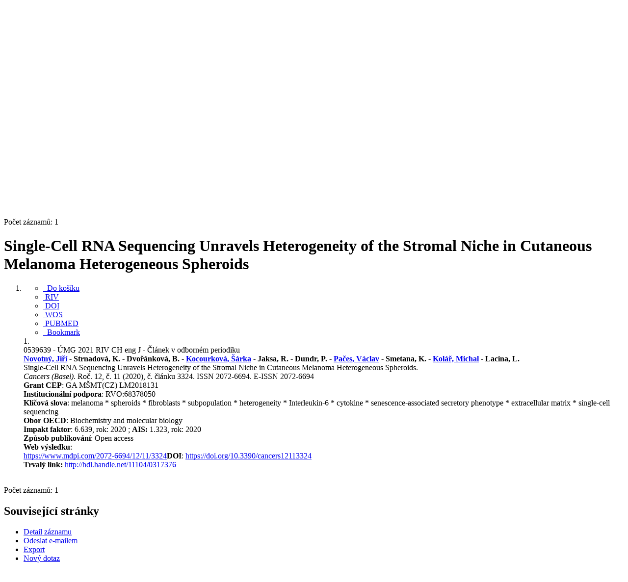

--- FILE ---
content_type: text/html; charset=utf-8
request_url: https://asep.lib.cas.cz/arl-cav/cs/detail-cav_un_epca-0539639-SingleCell-RNA-Sequencing-Unravels-Heterogeneity-of-the-Stromal-Niche-in-Cutaneous-Melanoma-Heterog/?iset=1&disprec=1
body_size: 11028
content:

<!-- TPL: csp.templates2.parts.root -->
<!DOCTYPE html><html id="detail" lang="cs-CZ" dir="ltr" class=""><head>

<!-- TPL: csp.user.cav.templates2.parts.head -->
<meta name="viewport" content="width=device-width, initial-scale=1, shrink-to-fit=no"><meta charset="UTF-8"><meta id="ipac" name="author" content="IPAC: Cosmotron Bohemia, s.r.o. - www.cosmotron.cz" data-version="4.8.63a - 22.05.2025" data-login="0" data-ns="" data-url="https://asep.lib.cas.cz/i2/" data-ictx="cav" data-skin="bs1" data-cachebuster="2h9" data-logbasket="0" data-elink="0" data-lang="cs" data-country="CZ" data-scrollup="" data-src="cav_un_epca-1" data-cookie-choose=1 data-cookie-preferential=0 data-cookie-analytical=0 data-cookie-marketing=0 data-mainjs="">
<!-- TPL: csp.templates2.parts.metaog -->

<!-- TPL: csp.templates2.parts.metalink -->
<link rel="help" href="https://asep.lib.cas.cz/arl-cav/cs/napoveda/?key=detail" title="Nápověda"><link rel="home" href="https://asep.lib.cas.cz/arl-cav/cs/detail-cav_un_epca-0539639-SingleCell-RNA-Sequencing-Unravels-Heterogeneity-of-the-Stromal-Niche-in-Cutaneous-Melanoma-Heterog/"><link rel="alternate" hreflang="cs-CZ" href="https://asep.lib.cas.cz/arl-cav/cs/detail/?&amp;idx=cav_un_epca*0539639&amp;iset=1&amp;disprec=1"><link rel="alternate" hreflang="x-default" href="https://asep.lib.cas.cz/arl-cav/cs/detail/?&amp;idx=cav_un_epca*0539639&amp;iset=1&amp;disprec=1"><link rel="alternate" hreflang="en-GB" href="https://asep.lib.cas.cz/arl-cav/en/detail/?&amp;idx=cav_un_epca*0539639&amp;iset=1&amp;disprec=1"><link rel="manifest" href="https://asep.lib.cas.cz/arl-cav/cs/webmanifest/" title="PWA"><link rel="license" href="https://asep.lib.cas.cz/arl-cav/cs/IPAC/?#ipac-copyright" title="Autorské právo"><link rel="contents" href="https://asep.lib.cas.cz/arl-cav/cs/mapa-stranek/" title="Mapa stránek"><link rel="search" id="opensearch" type="application/opensearchdescription+xml" href="https://asep.lib.cas.cz/arl-cav/cs/opensearch/?type=xml" title="IPAC KNAV" data-query="Chcete vyhledávací modul OpenSearch nainstalovat?">
<!-- TPL: csp.templates2.parts.metaapp -->
<meta name="mobile-web-app-capable" content="yes"><meta name="apple-mobile-web-app-capable" content="yes"><meta name="apple-mobile-web-app-title" content="KNAV"><meta name="apple-mobile-web-app-status-bar-style" content="#FFFFFF"><meta name="theme-color" content="#FFFFFF"><meta name="author" content="Knihovna Akademie věd České republiky"><meta name="twitter:dnt" content="on">
<meta name="keywords" content="detail,IPAC"><meta name="description" content="Detail záznamu - Single-Cell RNA Sequencing Unravels Heterogeneity of the Stromal Niche in Cutaneous Melanoma Heterogeneous Spheroids - Detailní zobrazení záznamu - Knihovna Akademie věd České republiky  "><meta name="robots" content="all"><link rel="stylesheet" media="print" href="https://asep.lib.cas.cz/i2/css/print.v-2h9.css"><link rel="stylesheet" href="https://asep.lib.cas.cz/i2/user/cav/css/bskin1.v-2h9.css">

<!-- TPL: csp.templates2.detail.meta -->

<!-- TPL: csp.templates2.detail.metalink -->
<link rel="alternate" type="application/marc" href="https://asep.lib.cas.cz/arl-cav/cs/export/?idx=cav_un_epca*0539639&amp;charset=UTF8&amp;format=LINEMARC" title="MARC - Single-Cell RNA Sequencing Unravels Heterogeneity of the Stromal Niche in Cutaneous Melanoma Heterogeneous Spheroids"><link rel="alternate" type="application/marc" href="https://asep.lib.cas.cz/arl-cav/cs/export/?idx=cav_un_epca*0539639&amp;charset=UTF8&amp;format=ISO2709" title="MARC ISO2709 - Single-Cell RNA Sequencing Unravels Heterogeneity of the Stromal Niche in Cutaneous Melanoma Heterogeneous Spheroids"><link rel="alternate" type="application/marcxml+xml" href="https://asep.lib.cas.cz/arl-cav/cs/export/?idx=cav_un_epca*0539639&amp;charset=UTF8&amp;format=XML" title="MARC XML - Single-Cell RNA Sequencing Unravels Heterogeneity of the Stromal Niche in Cutaneous Melanoma Heterogeneous Spheroids"><link rel="alternate" type="application/rdf+xml" href="https://asep.lib.cas.cz/arl-cav/cs/detail-cav_un_epca-0539639-SingleCell-RNA-Sequencing-Unravels-Heterogeneity-of-the-Stromal-Niche-in-Cutaneous-Melanoma-Heterog/?st=feed&amp;feed=rdf"><link rel="preconnect" href="https://cache2.obalkyknih.cz" crossorigin="anonymous"><link rel="dns-prefetch" href="https://cache2.obalkyknih.cz"><link rel="canonical" href="https://asep.lib.cas.cz/arl-cav/cs/detail-cav_un_epca-0539639-SingleCell-RNA-Sequencing-Unravels-Heterogeneity-of-the-Stromal-Niche-in-Cutaneous-Melanoma-Heterog/">
<!-- TPL: csp.templates2.detail.metaog -->
<meta property="og:url" prefix="og: https://ogp.me/ns/og#" content="https://asep.lib.cas.cz/arl-cav/cs/detail-cav_un_epca-0539639-SingleCell-RNA-Sequencing-Unravels-Heterogeneity-of-the-Stromal-Niche-in-Cutaneous-Melanoma-Heterog/"><meta property="og:title" prefix="og: https://ogp.me/ns/og#" content="Single-Cell RNA Sequencing Unravels Heterogeneity of the Stromal Niche in Cutaneous Melanoma Heterogeneous Spheroids"><meta property="og:type" prefix="og: https://ogp.me/ns/og#" content="article"><meta property="article:author" prefix="article: https://ogp.me/ns/article#" content="https://asep.lib.cas.cz/arl-cav/cs/detail-cav_un_auth-0371384-Novotny-Jiri/"><meta property="article:author" prefix="article: https://ogp.me/ns/article#" content="https://asep.lib.cas.cz/arl-cav/cs/detail-cav_un_auth-0359321-Strnadova-K/"><meta property="article:author" prefix="article: https://ogp.me/ns/article#" content="https://asep.lib.cas.cz/arl-cav/cs/detail-cav_un_auth-0017506-Dvorankova-B/"><meta property="article:author" prefix="article: https://ogp.me/ns/article#" content="https://asep.lib.cas.cz/arl-cav/cs/detail-cav_un_auth-0405616-Kocourkova-sarka/"><meta property="article:author" prefix="article: https://ogp.me/ns/article#" content="https://asep.lib.cas.cz/arl-cav/cs/detail-cav_un_auth-0326626-Jaksa-R/"><meta property="article:author" prefix="article: https://ogp.me/ns/article#" content="https://asep.lib.cas.cz/arl-cav/cs/detail-cav_un_auth-0222125-Dundr-P/"><meta property="article:author" prefix="article: https://ogp.me/ns/article#" content="https://asep.lib.cas.cz/arl-cav/cs/detail-cav_un_auth-0105460-Paces-Vaclav/"><meta property="article:author" prefix="article: https://ogp.me/ns/article#" content="https://asep.lib.cas.cz/arl-cav/cs/detail-cav_un_auth-0087644-Smetana-K/"><meta property="article:author" prefix="article: https://ogp.me/ns/article#" content="https://asep.lib.cas.cz/arl-cav/cs/detail-cav_un_auth-0257065-Kolar-Michal/"><meta property="article:author" prefix="article: https://ogp.me/ns/article#" content="https://asep.lib.cas.cz/arl-cav/cs/detail-cav_un_auth-0228193-Lacina-L/"><meta property="article:tag" prefix="article: https://ogp.me/ns/article#" content="melanoma"><meta property="article:tag" prefix="article: https://ogp.me/ns/article#" content="spheroids"><meta property="article:tag" prefix="article: https://ogp.me/ns/article#" content="fibroblasts"><meta property="article:tag" prefix="article: https://ogp.me/ns/article#" content="subpopulation"><meta property="article:tag" prefix="article: https://ogp.me/ns/article#" content="heterogeneity"><meta property="article:tag" prefix="article: https://ogp.me/ns/article#" content="Interleukin-6"><meta property="article:tag" prefix="article: https://ogp.me/ns/article#" content="cytokine"><meta property="article:tag" prefix="article: https://ogp.me/ns/article#" content="senescence-associated secretory phenotype"><meta property="article:tag" prefix="article: https://ogp.me/ns/article#" content="extracellular matrix"><meta property="article:tag" prefix="article: https://ogp.me/ns/article#" content="single-cell sequencing"><meta name="article:publisher" prefix="article: https://ogp.me/ns/article#" content="MDPI">
<!-- TPL: csp.templates2.detail.metatwitter -->
<meta name="twitter:card" prefix="twitter: https://ogp.me/ns/twitter#" content="summary"><meta name="twitter:title" prefix="twitter: https://ogp.me/ns/twitter#" content="Single-Cell RNA Sequencing Unravels Heterogeneity of the Stromal Niche in Cutaneous Melanoma Heterogeneous Spheroids"><meta name="twitter:url" prefix="twitter: https://ogp.me/ns/twitter#" content="https://asep.lib.cas.cz/arl-cav/cs/detail-cav_un_epca-0539639-SingleCell-RNA-Sequencing-Unravels-Heterogeneity-of-the-Stromal-Niche-in-Cutaneous-Melanoma-Heterog/"><meta name="twitter:description" prefix="twitter: https://ogp.me/ns/twitter#" content="článek 'Single-Cell RNA Sequencing Unravels Heterogeneity of the Stromal Niche in Cutaneous Melanoma Heterogeneous Spheroids' ">
<!-- TPL: csp.templates2.detail.metaszn -->
<meta name="szn:galleries-image-link" content="https://asep.lib.cas.cz/arl-cav/cs/detail-cav_un_epca-0539639-SingleCell-RNA-Sequencing-Unravels-Heterogeneity-of-the-Stromal-Niche-in-Cutaneous-Melanoma-Heterog/?st=feed&amp;feed=sznimages">
<!-- TPL: csp.templates2.detail.metacitation -->
<meta name="citation_title" content="Single-Cell RNA Sequencing Unravels Heterogeneity of the Stromal Niche in Cutaneous Melanoma Heterogeneous Spheroids"><meta name="citation_abstract" content="Heterogeneous spheroids have recently acquired a prominent position in melanoma research because they incorporate microenvironmental cues relevant for melanoma. In this study, we focused on the analysis of microenvironmental factors introduced in melanoma heterogeneous spheroids by different dermal fibroblasts. We aimed to map the fibroblast diversity resulting from previously acquired damage caused by exposure to extrinsic and intrinsic stimuli. To construct heterogeneous melanoma spheroids, we used normal dermal fibroblasts from the sun-protected skin of a juvenile donor. We compared them to the fibroblasts from the sun-exposed photodamaged skin of an adult donor. Further, we analysed the spheroids by single-cell RNA sequencing. To validate transcriptional data, we also compared the immunohistochemical analysis of heterogeneous spheroids to melanoma biopsies. We have distinguished three functional clusters in primary human fibroblasts from melanoma spheroids. These clusters differed in the expression of (a) extracellular matrix-related genes, (b) pro-inflammatory factors, and (c) TGFβ signalling superfamily. We observed a broader deregulation of gene transcription in previously photodamaged cells. We have confirmed that pro-inflammatory cytokine IL-6 significantly enhances melanoma invasion to the extracellular matrix in our model. This supports the opinion that the aspects of ageing are essential for reliable melanoma 3D modelling in vitro."><meta name="citation_year" content="2020"><meta name="citation_author" content="Novotný, Jiří"><meta name="citation_author" content="Strnadová, K."><meta name="citation_author" content="Dvořánková, B."><meta name="citation_author" content="Kocourková, Šárka"><meta name="citation_author" content="Jaksa, R."><meta name="citation_author" content="Dundr, P."><meta name="citation_author" content="Pačes, Václav"><meta name="citation_author" content="Smetana, K."><meta name="citation_author" content="Kolář, Michal"><meta name="citation_author" content="Lacina, L."><meta name="citation_publisher" content="MDPI"><meta name="citation_type" content="Journal Article"><meta name="citation_doi" content="https://dx.doi.org/10.3390/cancers12113324"><meta name="citation_pmid" content="33182777"><meta name="citation_journal_title" content="Cancers (Basel)"><meta name="citation_volume" content="12"><meta name="citation_issue" content="2020"><meta name="citation_keywords" content="melanoma"><meta name="citation_keywords" content="spheroids"><meta name="citation_keywords" content="fibroblasts"><meta name="citation_keywords" content="subpopulation"><meta name="citation_keywords" content="heterogeneity"><meta name="citation_keywords" content="Interleukin-6"><meta name="citation_keywords" content="cytokine"><meta name="citation_keywords" content="senescence-associated secretory phenotype"><meta name="citation_keywords" content="extracellular matrix"><meta name="citation_keywords" content="single-cell sequencing"><meta name="citation_language" content="eng"><meta name="citation_public_url" content="https://asep.lib.cas.cz/arl-cav/cs/detail-cav_un_epca-0539639-SingleCell-RNA-Sequencing-Unravels-Heterogeneity-of-the-Stromal-Niche-in-Cutaneous-Melanoma-Heterog/">
<!-- TPL: csp.templates2.detail.metaeprints -->
<meta name="eprints.metadata_visibility" content="show"><meta name="eprints.title" content="Single-Cell RNA Sequencing Unravels Heterogeneity of the Stromal Niche in Cutaneous Melanoma Heterogeneous Spheroids"><meta name="eprints.abstract" content="Heterogeneous spheroids have recently acquired a prominent position in melanoma research because they incorporate microenvironmental cues relevant for melanoma. In this study, we focused on the analysis of microenvironmental factors introduced in melanoma heterogeneous spheroids by different dermal fibroblasts. We aimed to map the fibroblast diversity resulting from previously acquired damage caused by exposure to extrinsic and intrinsic stimuli. To construct heterogeneous melanoma spheroids, we used normal dermal fibroblasts from the sun-protected skin of a juvenile donor. We compared them to the fibroblasts from the sun-exposed photodamaged skin of an adult donor. Further, we analysed the spheroids by single-cell RNA sequencing. To validate transcriptional data, we also compared the immunohistochemical analysis of heterogeneous spheroids to melanoma biopsies. We have distinguished three functional clusters in primary human fibroblasts from melanoma spheroids. These clusters differed in the expression of (a) extracellular matrix-related genes, (b) pro-inflammatory factors, and (c) TGFβ signalling superfamily. We observed a broader deregulation of gene transcription in previously photodamaged cells. We have confirmed that pro-inflammatory cytokine IL-6 significantly enhances melanoma invasion to the extracellular matrix in our model. This supports the opinion that the aspects of ageing are essential for reliable melanoma 3D modelling in vitro."><meta name="eprints.creators_name" content="Novotný, Jiří"><meta name="eprints.creators_name" content="Strnadová, K."><meta name="eprints.creators_name" content="Dvořánková, B."><meta name="eprints.creators_name" content="Kocourková, Šárka"><meta name="eprints.creators_name" content="Jaksa, R."><meta name="eprints.creators_name" content="Dundr, P."><meta name="eprints.creators_name" content="Pačes, Václav"><meta name="eprints.creators_name" content="Smetana, K."><meta name="eprints.creators_name" content="Kolář, Michal"><meta name="eprints.creators_name" content="Lacina, L."><meta name="eprints.publisher" content="MDPI"><meta name="eprints.type" content="Article"><meta name="eprints.language" content="eng"><meta name="eprints.volume" content="12"><meta name="eprints.number" content="11"><meta name="eprints.document_url" content="https://asep.lib.cas.cz/arl-cav/cs/detail-cav_un_epca-0539639-SingleCell-RNA-Sequencing-Unravels-Heterogeneity-of-the-Stromal-Niche-in-Cutaneous-Melanoma-Heterog/"><meta name="eprints.official_url" content="https://dx.doi.org/10.3390/cancers12113324"><meta name="eprints.doi" content="10.3390/cancers12113324"><meta name="eprints.pmid" content="33182777">
<!-- TPL: csp.templates2.detail.metaprism -->
<meta name="prism.publisher" content="MDPI"><meta name="prism.modificationDate" content="2024-09-03T18:42:00Z"><meta name="prism.doi" content="10.3390/cancers12113324"><meta name="prism.publicationName" content="Cancers (Basel)"><meta name="prism.number" content="11"><meta name="prism.volume" content="12"><meta name="prism.issueName" content="2020"><meta name="prism.pageCount" content="21"><meta name="prism.keyword" content="melanoma"><meta name="prism.keyword" content="spheroids"><meta name="prism.keyword" content="fibroblasts"><meta name="prism.keyword" content="subpopulation"><meta name="prism.keyword" content="heterogeneity"><meta name="prism.keyword" content="Interleukin-6"><meta name="prism.keyword" content="cytokine"><meta name="prism.keyword" content="senescence-associated secretory phenotype"><meta name="prism.keyword" content="extracellular matrix"><meta name="prism.keyword" content="single-cell sequencing"><meta name="prism.url" content="https://dx.doi.org/10.3390/cancers12113324">
<!-- TPL: csp.templates2.detail.metabepress -->
<meta name="bepress_citation_title" content="Single-Cell RNA Sequencing Unravels Heterogeneity of the Stromal Niche in Cutaneous Melanoma Heterogeneous Spheroids"><meta name="bepress_citation_author" content="Novotný, Jiří"><meta name="bepress_citation_author" content="Strnadová, K."><meta name="bepress_citation_author" content="Dvořánková, B."><meta name="bepress_citation_author" content="Kocourková, Šárka"><meta name="bepress_citation_author" content="Jaksa, R."><meta name="bepress_citation_author" content="Dundr, P."><meta name="bepress_citation_author" content="Pačes, Václav"><meta name="bepress_citation_author" content="Smetana, K."><meta name="bepress_citation_author" content="Kolář, Michal"><meta name="bepress_citation_author" content="Lacina, L."><meta name="bepress_citation_publisher" content="MDPI"><meta name="bepress_citation_doi" content="10.3390/cancers12113324"><meta name="bepress_citation_volume" content="12"><meta name="bepress_citation_issue" content="2020">
<!-- TPL: csp.templates2.detail.schemascholarly -->
<script type="application/ld+json">
{
  "@context": "https://schema.org",
  "@type": "ScholarlyArticle",
  "@id": "cavunepca0539639",
  "url": "https://asep.lib.cas.cz/arl-cav/cs/detail-cav_un_epca-0539639-SingleCell-RNA-Sequencing-Unravels-Heterogeneity-of-the-Stromal-Niche-in-Cutaneous-Melanoma-Heterog/",
  "dateModified": "2024-09-03T18:42:00Z",
   	"author": [
       {
            "@type": "Person",
            "name": "Novotný, Jiří","@id": "https://asep.lib.cas.cz/arl-cav/cs/detail-cav_un_auth-0371384-Novotny-Jiri/"      },        {
            "@type": "Person",
            "name": "Strnadová, K.","@id": "https://asep.lib.cas.cz/arl-cav/cs/detail-cav_un_auth-0359321-Strnadova-K/"      },        {
            "@type": "Person",
            "name": "Dvořánková, B.","@id": "https://asep.lib.cas.cz/arl-cav/cs/detail-cav_un_auth-0017506-Dvorankova-B/"      },        {
            "@type": "Person",
            "name": "Kocourková, Šárka","@id": "https://asep.lib.cas.cz/arl-cav/cs/detail-cav_un_auth-0405616-Kocourkova-sarka/"      },        {
            "@type": "Person",
            "name": "Jaksa, R.","@id": "https://asep.lib.cas.cz/arl-cav/cs/detail-cav_un_auth-0326626-Jaksa-R/"      },        {
            "@type": "Person",
            "name": "Dundr, P.","@id": "https://asep.lib.cas.cz/arl-cav/cs/detail-cav_un_auth-0222125-Dundr-P/"      },        {
            "@type": "Person",
            "name": "Pačes, Václav","@id": "https://asep.lib.cas.cz/arl-cav/cs/detail-cav_un_auth-0105460-Paces-Vaclav/"      },        {
            "@type": "Person",
            "name": "Smetana, K.","@id": "https://asep.lib.cas.cz/arl-cav/cs/detail-cav_un_auth-0087644-Smetana-K/"      },        {
            "@type": "Person",
            "name": "Kolář, Michal","@id": "https://asep.lib.cas.cz/arl-cav/cs/detail-cav_un_auth-0257065-Kolar-Michal/"      },        {
            "@type": "Person",
            "name": "Lacina, L.","@id": "https://asep.lib.cas.cz/arl-cav/cs/detail-cav_un_auth-0228193-Lacina-L/"      }	],
   "publisher": [
      {
            "@type": "Organization",
"name": "MDPI"      }	],
   "image": [
   		""   ],
      "identifier": [
            {
            "@type": "PropertyValue",
            "propertyID": "DOI",
            "value": "https://dx.doi.org/10.3390/cancers12113324"
            },            {
            "@type": "PropertyValue",
            "propertyID": "PMID",
            "value": "33182777"
            }      ],
      "keywords": "melanoma, spheroids, fibroblasts, subpopulation, heterogeneity, Interleukin-6, cytokine, senescence-associated secretory phenotype, extracellular matrix, single-cell sequencing",
  "isPartOf": {
    "@type": "Periodical",
    "name": "Cancers (Basel)"
  },
  "abstract": "Heterogeneous spheroids have recently acquired a prominent position in melanoma research because they incorporate microenvironmental cues relevant for melanoma. In this study, we focused on the analysis of microenvironmental factors introduced in melanoma heterogeneous spheroids by different dermal fibroblasts. We aimed to map the fibroblast diversity resulting from previously acquired damage caused by exposure to extrinsic and intrinsic stimuli. To construct heterogeneous melanoma spheroids, we used normal dermal fibroblasts from the sun-protected skin of a juvenile donor. We compared them to the fibroblasts from the sun-exposed photodamaged skin of an adult donor. Further, we analysed the spheroids by single-cell RNA sequencing. To validate transcriptional data, we also compared the immunohistochemical analysis of heterogeneous spheroids to melanoma biopsies. We have distinguished three functional clusters in primary human fibroblasts from melanoma spheroids. These clusters differed in the expression of (a) extracellular matrix-related genes, (b) pro-inflammatory factors, and (c) TGFβ signalling superfamily. We observed a broader deregulation of gene transcription in previously photodamaged cells. We have confirmed that pro-inflammatory cytokine IL-6 significantly enhances melanoma invasion to the extracellular matrix in our model. This supports the opinion that the aspects of ageing are essential for reliable melanoma 3D modelling in vitro.",
  "volumeNumber": "12",
  "issueNumber": "2020",
  "headline": "Single-Cell RNA Sequencing Unravels Heterogeneity of the Stromal Niche in Cutaneous Melanoma Heterogeneous Spheroids"
}
</script>

<!-- TPL: csp.templates2.detail.schemaarticle -->
-<script type="application/ld+json">
{
  "@context": "https://schema.org",
  "@type": "Article",
  "@id": "https://asep.lib.cas.cz/arl-cav/cs/detail-cav_un_epca-0539639-SingleCell-RNA-Sequencing-Unravels-Heterogeneity-of-the-Stromal-Niche-in-Cutaneous-Melanoma-Heterog/",
  "url": "https://asep.lib.cas.cz/arl-cav/cs/detail-cav_un_epca-0539639-SingleCell-RNA-Sequencing-Unravels-Heterogeneity-of-the-Stromal-Niche-in-Cutaneous-Melanoma-Heterog/",
   	"author": [
       {
            "@type": "Person",
            "name": "Novotný, Jiří",
            "url": "https://asep.lib.cas.cz/arl-cav/cs/detail-cav_un_auth-0371384-Novotny-Jiri/",
            "@id": "https://asep.lib.cas.cz/arl-cav/cs/detail-cav_un_auth-0371384-Novotny-Jiri/"      },       {
            "@type": "Person",
            "name": "Strnadová, K.",
            "url": "https://asep.lib.cas.cz/arl-cav/cs/detail-cav_un_auth-0359321-Strnadova-K/",
            "@id": "https://asep.lib.cas.cz/arl-cav/cs/detail-cav_un_auth-0359321-Strnadova-K/"      },       {
            "@type": "Person",
            "name": "Dvořánková, B.",
            "url": "https://asep.lib.cas.cz/arl-cav/cs/detail-cav_un_auth-0017506-Dvorankova-B/",
            "@id": "https://asep.lib.cas.cz/arl-cav/cs/detail-cav_un_auth-0017506-Dvorankova-B/"      },       {
            "@type": "Person",
            "name": "Kocourková, Šárka",
            "url": "https://asep.lib.cas.cz/arl-cav/cs/detail-cav_un_auth-0405616-Kocourkova-sarka/",
            "@id": "https://asep.lib.cas.cz/arl-cav/cs/detail-cav_un_auth-0405616-Kocourkova-sarka/"      },       {
            "@type": "Person",
            "name": "Jaksa, R.",
            "url": "https://asep.lib.cas.cz/arl-cav/cs/detail-cav_un_auth-0326626-Jaksa-R/",
            "@id": "https://asep.lib.cas.cz/arl-cav/cs/detail-cav_un_auth-0326626-Jaksa-R/"      },       {
            "@type": "Person",
            "name": "Dundr, P.",
            "url": "https://asep.lib.cas.cz/arl-cav/cs/detail-cav_un_auth-0222125-Dundr-P/",
            "@id": "https://asep.lib.cas.cz/arl-cav/cs/detail-cav_un_auth-0222125-Dundr-P/"      },       {
            "@type": "Person",
            "name": "Pačes, Václav",
            "url": "https://asep.lib.cas.cz/arl-cav/cs/detail-cav_un_auth-0105460-Paces-Vaclav/",
            "@id": "https://asep.lib.cas.cz/arl-cav/cs/detail-cav_un_auth-0105460-Paces-Vaclav/"      },       {
            "@type": "Person",
            "name": "Smetana, K.",
            "url": "https://asep.lib.cas.cz/arl-cav/cs/detail-cav_un_auth-0087644-Smetana-K/",
            "@id": "https://asep.lib.cas.cz/arl-cav/cs/detail-cav_un_auth-0087644-Smetana-K/"      },       {
            "@type": "Person",
            "name": "Kolář, Michal",
            "url": "https://asep.lib.cas.cz/arl-cav/cs/detail-cav_un_auth-0257065-Kolar-Michal/",
            "@id": "https://asep.lib.cas.cz/arl-cav/cs/detail-cav_un_auth-0257065-Kolar-Michal/"      },       {
            "@type": "Person",
            "name": "Lacina, L.",
            "url": "https://asep.lib.cas.cz/arl-cav/cs/detail-cav_un_auth-0228193-Lacina-L/",
            "@id": "https://asep.lib.cas.cz/arl-cav/cs/detail-cav_un_auth-0228193-Lacina-L/"      }	],
   "publisher": [
      {
            "@type": "Organization",
"name": "MDPI"      }	],
   "image": [
   		""   ],
      "keywords": "melanoma, spheroids, fibroblasts, subpopulation, heterogeneity, Interleukin-6, cytokine, senescence-associated secretory phenotype, extracellular matrix, single-cell sequencing",
   	"inLanguage": [
      "en"	],
      "dateModified": "2024-09-03T18:42:00Z",
      "description": "článek 'Single-Cell RNA Sequencing Unravels Heterogeneity of the Stromal Niche in Cutaneous Melanoma Heterogeneous Spheroids' ",
      "issn": " 2072-6694",
      "headline": "Single-Cell RNA Sequencing Unravels Heterogeneity of the Stromal Niche in Cutaneous Melanoma Heterogeneous Spheroids"
}
</script>
<script data-main="https://asep.lib.cas.cz/i2/js/conf.detail.v-2h9.js" src="https://asep.lib.cas.cz/i2/js/require.v-2h9.js"></script>
<!-- TPL: csp.user.cav.templates2.parts.body -->
<title>
Single-Cell RNA Sequencing Unravels Heterogeneity of the Stromal Nich…
</title>
</head>
<body class="nojs cav_un_epca-1">
<div id="body">
<div id="page" class="container">

<!-- TPL: csp.templates2.parts.accessibilitynav -->
<div id="accessibility-nav" class="sr-only sr-only-focusable" data-scrollup-title="Přesunout se na začátek stránky"><nav aria-label="Odkazy k přeskočení">
<ul>
<li><a accesskey="0" href="#content">Přejít na obsah</a></li><li><a href="#nav">Přejít na menu</a></li><li><a href="https://asep.lib.cas.cz/arl-cav/cs/prohlaseni-o-pristupnosti/?#content" accesskey="1" title="Prohlášení o webové přístupnosti" aria-label="Prohlášení o webové přístupnosti">Prohlášení o webové přístupnosti</a></li></ul>
</nav>
</div>
<!-- TPL: csp.user.cav.templates2.parts.header -->
<div id="header" class="container">    <header>
<div class="row container"><div id="brand" class="col-lg-9 col-md-7 col-sm-12 col-12"><div class="row"><div class="col-md-3 col-sm-6 col-4"><a class="container mt-1 mb-1" title="ASEP" href="https://asep-portal.lib.cas.cz/"><img height="120" class="logo mt-2" src="https://asep.lib.cas.cz/i2/user/cav/img/logo.png" loading="lazy" alt="ASEP"></a></div><div class="col-md-9 col-sm-6 col-8"><div class="container subtitle">ASEP<br>
Repozitář AV ČR</div></div></div></div><div id="header-info-box" class="col-lg-3 col-md-5 col-sm-12 col-12 text-right">
<!-- TPL: csp.templates2.parts.languages -->
<div id="language" class="mb-2 lang"><div class="cs btn active first"><a dir="ltr" rel="alternate" href="https://asep.lib.cas.cz/arl-cav/cs/detail/?&amp;idx=cav_un_epca*0539639&amp;iset=1&amp;disprec=1" hreflang="cs-CZ" lang="cs-CZ" title="Česká verze" aria-label="Česká verze"><i aria-hidden="true" class="flag-cs"></i> Česky</a></div><div class="en btn x last"><a dir="ltr" rel="alternate" href="https://asep.lib.cas.cz/arl-cav/en/detail/?&amp;idx=cav_un_epca*0539639&amp;iset=1&amp;disprec=1" hreflang="en-GB" lang="en-GB" title="English version" aria-label="English version"><i aria-hidden="true" class="flag-en"></i> English</a></div></div>                <p id="aboutdb">
<a class="nav-link" target="_blank" href="https://www.lib.cas.cz/asep/">O databázi</a><a class="nav-link" target="_blank" href="https://asep-portal.lib.cas.cz/uvod-do-asep/datovy-repozitar/">O datovém repozitáři</a>                </p>
</div></div>    </header>
</div>
<!-- TPL: csp.templates2.parts.mainmenu -->
<nav id="nav" class="navbar navbar-expand-lg"  aria-label="Hlavní menu">
<button type="button" aria-label="Boční menu" class="navbar-toggler collapsed btn-nav"  data-toggle="collapse" aria-controls="nav-aside" data-target="#nav-aside" id="btn-aside">
<i aria-hidden="true" class="icon-aside"></i>
</button>
<button type="button" aria-label="Hlavní menu" class="navbar-toggler collapsed btn-nav" id="btn-nav" data-toggle="collapse" aria-controls="nav-main" data-target="#nav-main">
<i aria-hidden="true" class="icon-menu"></i>
</button>
<div class="collapse navbar-collapse" id="nav-main"><ul class="navbar-main navbar-nav mr-auto">
<li id="nav-search" class="first nav-item">
<a href="https://asep.lib.cas.cz/arl-cav/cs/index/" title="Vyhledávání v online katalogu" aria-label="Vyhledávání v online katalogu" rel="nofollow" class="nav-link">Vyhledávání</a>
</li>
<li id="nav-help" class="nav-item">
<a href="https://asep.lib.cas.cz/arl-cav/cs/napoveda/?key=detail" title="Nápověda k online katalogu IPAC" aria-label="Nápověda k online katalogu IPAC" class="nav-link">Nápověda</a>
</li>
<li id="nav-feedback" class="nav-item">
<a href="https://asep.lib.cas.cz/arl-cav/cs/napiste-nam/" title="Formulář pro zaslání zprávy" aria-label="Formulář pro zaslání zprávy" rel="nofollow" class="nav-link">Dotazy, nahlášení problémů</a>
</li>
<li id="nav-cavrules" class="nav-item">
<a href="https://asep.lib.cas.cz/arl-cav/cs/pravidla-repozitare/" title="Pravidla repozitáře" aria-label="Pravidla repozitáře" rel="nofollow" class="nav-link">Pravidla repozitáře</a>
</li>
<li id="nav-prereg" class="nav-item">
<a href="https://asep.lib.cas.cz/arl-cav/cs/predregistrace/" title="Formulář na předregistraci uživatele do knihovny" aria-label="Formulář na předregistraci uživatele do knihovny" class="nav-link">Předregistrace</a>
</li>

</ul>
<ul class="navbar-login navbar-nav">
<li class="nav-item" aria-live="polite" id="basket-info"><a href="https://asep.lib.cas.cz/arl-cav/cs/kosik/" rel="nofollow" class="nav-link ibasket" data-title="V košíku" title="V košíku 0 0" aria-label="V košíku 0 0"><i aria-hidden="true" class="icon-basket"></i> (<output class="count">0</output>)</a></li>
<!-- TPL: csp.templates2.parts.menuaccount -->

<!-- TPL: csp.templates2.parts.ladenkalink -->
<li id="nav-login" class="nav-item"><a href="https://asep.lib.cas.cz/arl-cav/cs/prihlaseni/?opal=detail&amp;idx=cav_un_epca*0539639&amp;iset=1&amp;disprec=1" class="nav-link " title="Přihlášení uživatele do online katalogu" aria-label="Přihlášení uživatele do online katalogu"><i aria-hidden="true" class="icon-user"></i>&nbsp; Přihlášení</a></li></ul>
</div></nav>
<main id="content">

<!-- TPL: csp.templates2.parts.breadcrumb -->
<script type="application/ld+json">
{
    "@context": "https://schema.org",
    "@graph": [{
        "@type": "WebSite",
        "@id": "https://asep.lib.cas.cz/arl-cav/cs/index/",
        "url": "https://asep.lib.cas.cz/arl-cav/cs/index/",
        "version": "4.8.63a - 22.05.2025",
        "name": "Knihovna Akademie věd České republiky",
        "description": "Detail záznamu - Single-Cell RNA Sequencing Unravels Heterogeneity of the Stromal Niche in Cutaneous Melanoma Heterogeneous Spheroids - Detailní zobrazení záznamu - Knihovna Akademie věd České republiky  ",
        "inLanguage": "cs",
        "potentialAction": {
            "@type": "SearchAction",
            "target": "https://asep.lib.cas.cz/arl-cav/cs/vysledky/?field=G&amp;search=Hledat&amp;term={q}",
            "query-input": "name=q"
        }
    }, {
        "@type": "WebPage",
        "@id": "https://asep.lib.cas.cz/arl-cav/cs/detail-cav_un_epca-0539639-SingleCell-RNA-Sequencing-Unravels-Heterogeneity-of-the-Stromal-Niche-in-Cutaneous-Melanoma-Heterog/",
        "url": "https://asep.lib.cas.cz/arl-cav/cs/detail-cav_un_epca-0539639-SingleCell-RNA-Sequencing-Unravels-Heterogeneity-of-the-Stromal-Niche-in-Cutaneous-Melanoma-Heterog/",
        "name": "Detail záznamu",
        "description": "Detailní zobrazení záznamu",
        "inLanguage": "cs"
    }
    ,{
        "@type": "BreadcrumbList",
        "itemListElement": [
            {
            "@type": "ListItem",
            "position": 1,
            "item": {
                "@id": "https://asep.lib.cas.cz/arl-cav/cs/index/",
                "name": "Hlavní stránka"
                }
            }
,            {
            "@type": "ListItem",
            "position": 2,
            "item": {
                "@id": "https://asep.lib.cas.cz/arl-cav/cs/vysledky/?iset=1&amp;disprec=1&amp;idx=cav_un_epca*0539639",
                "name": "Výsledky vyhledávání"
                }
            }
,            {
            "@type": "ListItem",
            "position": 3,
            "item": {
                "@id": "https://asep.lib.cas.cz/arl-cav/cs/detail-cav_un_epca-0539639-SingleCell-RNA-Sequencing-Unravels-Heterogeneity-of-the-Stromal-Niche-in-Cutaneous-Melanoma-Heterog/",
                "name": "Detail záznamu"
                }
            }
        ]
    }
    ]
}
</script>

<!-- TPL: csp.templates2.parts.systemalert -->

<!-- TPL: csp.templates2.parts.ladenka -->

<!-- TPL: csp.templates2.detail.main -->

<!-- TPL: csp.templates2.detail.page -->
<div id="outer" class="row"><div id='bside'><div id="inner" class="container">
<!-- TPL: csp.templates2.detail.paging -->
<div class="resultbox card card-body bg-light mb-3"><div class="row justify-content-between"><div class="query-info align-self-center col-sm-12 ">Počet záznamů: 1 &nbsp;
</div></div></div><div class="row"><div class=""><div class="container"><h1>Single-Cell RNA Sequencing Unravels Heterogeneity of the Stromal Niche in Cutaneous Melanoma Heterogeneous Spheroids</h1></div></div></div>
<!-- TPL: csp.templates2.detail.zf -->
<div id="result-body"><ol class="list-group">

<!-- TPL: csp.user.cav.templates2.result.zshort -->
<li data-idx="cav_un_epca*0539639"  id="item-cav_un_epca0539639" class="list-group-item result-item odd zf-short cav_un_epca "><div class="li-row row"><div class="col-lg-3 col-md-4">
<!-- TPL: csp.user.cav.templates2.result.operations -->
<div class="nav5"><nav class="navbar bg-light pl-0" aria-label="Odkazy k záznamu">
<ul class="nav flex-column">
<li class="basket nav-item" aria-live="assertive"><a href="https://asep.lib.cas.cz/arl-cav/cs/kosik/?idx=cav_un_epca*0539639&amp;add=1" rel="nofollow" role="button" data-idx="cav_un_epca*0539639" aria-controls="basket-info" aria-label="Vložit do košíku: Single-Cell RNA Sequencing Unravels Heterogeneity of the Stromal Niche in Cutaneous Melanoma Heterogeneous Spheroids" title="Vložit do košíku: Single-Cell RNA Sequencing Unravels Heterogeneity of the Stromal Niche in Cutaneous Melanoma Heterogeneous Spheroids" class="addcart nav-link"><i aria-hidden="true" class="icon-basket"></i>&nbsp; Do košíku</a></li><li class="cavriv nav-item"><a class="nav-link" rel="external" target="_blank" title="Výsledek v RIV (RIV/68378050:_____/20:00539639)" href="https://www.isvavai.cz/riv?s=jednoduche-vyhledavani&amp;ss=detail&amp;n=0&amp;h=RIV%252F68378050%3A_____%252F20%3A00539639%21RIV21-AV0-68378050"><i class="icon-riv" aria-hidden="true"></i>&nbsp;RIV</a></li><li class="cavdoi nav-item"><a class="nav-link" rel="external" target="_blank" title="DOI" href="https://doi.org/10.3390/cancers12113324"><i class="icon-doi" aria-hidden="true"></i>&nbsp;DOI</a></li><li class="cavwos nav-item"><a class="nav-link" rel="external" target="_blank" title="WOS (Web of Science)" href="https://www.webofscience.com/wos/woscc/full-record/WOS:000592838500001"><i class="icon-wos" aria-hidden="true"></i>&nbsp;WOS</a></li><li class="cavpubmed nav-item"><a class="nav-link" rel="external" target="_blank" title="PubMed" href="https://www.ncbi.nlm.nih.gov/pubmed/33182777"><i class="icon-pubmed" aria-hidden="true"></i>&nbsp;PUBMED</a></li><li class="bookmark nav-item"><a href="https://asep.lib.cas.cz/arl-cav/cs/bookmark/?idx=cav_un_epca*0539639&amp;disprec=1&amp;idx=cav_un_epca*0539639&amp;iset=1&amp;disprec=1" rel="nofollow" class="nav-link" title="Nástroj pro práci se záznamem: Single-Cell RNA Sequencing Unravels Heterogeneity of the Stromal Niche in Cutaneous Melanoma Heterogeneous Spheroids" aria-label="Nástroj pro práci se záznamem: Single-Cell RNA Sequencing Unravels Heterogeneity of the Stromal Niche in Cutaneous Melanoma Heterogeneous Spheroids"><i aria-hidden="true" class="icon-bookmark"></i>&nbsp; Bookmark</a></li></ul>
</nav>
</div><div class="navbar bg-light pl-0"><ul class="nav flex-column">
</ul>
</div></div><div class="format col-lg-9 col-md-8"><div><span class="nr badge badge-light">1.</span><!-- zf: SHORT: -->
<!-- fmtRec: TF_SF_SHORT -->
<!-- fmtIndex: TF_PRAZDNY -->
<!-- TPL: csp.templates2.zf.empty -->
<div class="zf-empty">        0539639 - ÚMG 2021 RIV CH eng J - Článek v odborném periodiku<br><strong><span class="emphasis"><a href="https://asep-analytika.lib.cas.cz/zvolit-ustav/umg-j/autor/#0371384" target="_blank" title="Novotný, Jiří">Novotný, Jiří</a></span> - Strnadová, K. - Dvořánková, B. - <span class="emphasis"><a href="https://asep-analytika.lib.cas.cz/zvolit-ustav/umg-j/autor/#0405616" target="_blank" title="Kocourková, Šárka">Kocourková, Šárka</a></span> - Jaksa, R. - Dundr, P. - <span class="emphasis"><a href="https://asep-analytika.lib.cas.cz/zvolit-ustav/umg-j/autor/#0105460" target="_blank" title="Pačes, Václav">Pačes, Václav</a></span> - Smetana, K. - <span class="emphasis"><a href="https://asep-analytika.lib.cas.cz/zvolit-ustav/umg-j/autor/#0257065" target="_blank" title="Kolář, Michal">Kolář, Michal</a></span> - Lacina, L.</strong><br>Single-Cell RNA Sequencing Unravels Heterogeneity of the Stromal Niche in Cutaneous Melanoma Heterogeneous Spheroids. <br><em>Cancers (Basel)</em>. Roč. 12, č. 11 (2020), č. článku 3324. ISSN 2072-6694. E-ISSN 2072-6694<br><strong>Grant CEP</strong>: GA MŠMT(CZ) LM2018131<br><strong>Institucionální podpora</strong>: RVO:68378050<br><strong>Klíčová slova</strong>: melanoma * spheroids * fibroblasts * subpopulation * heterogeneity * Interleukin-6 * cytokine * senescence-associated secretory phenotype * extracellular matrix * single-cell sequencing<br><strong>Obor OECD</strong>: Biochemistry and molecular biology<br><strong>Impakt faktor</strong>: 6.639, rok: 2020 ; <strong>AIS:</strong> 1.323, rok: 2020<br><strong>Způsob publikování</strong>: Open access<br><strong>Web výsledku</strong>:<br><span class="longstring"><a href="https://asep.lib.cas.cz/arl-cav/cs/gwext/?url=https%3A//www.mdpi.com/2072-6694/12/11/3324&amp;type=extlink" target="_blank" title="link" target="_blank">https://www.mdpi.com/2072-6694/12/11/3324</a></span><strong>DOI</strong>: <a href="https://doi.org/10&#46;3390/cancers12113324" target="_blank">https://doi.org/10&#46;3390/cancers12113324</a>
<br>        <strong>Trvalý link: </strong><a href="http://hdl.handle.net/11104/0317376" target="_blank" title="Handle link">http://hdl.handle.net/11104/0317376<span></span></a>
</div></div></div></div><!-- zf: SHORT:2 -->
<!-- fmtRec: TF_SF_SHORT_2 -->
<!-- fmtIndex: TF_SF_SHORT_EPCA -->
<!-- fmtRec: TF_SF_SHORT_EPCA -->
<!-- TPL: csp.templates2.zf.css -->
<div class="zf_value">&nbsp;</div>
<!-- fmtRec: TF_SF_SHORT_C01 -->
<!-- fmtRec: TF_SF_SHORT_C02 -->
<!-- fmtRec: TF_SF_SHORT_C03 -->
<!-- fmtRec: TF_SF_SHORT_C04 --></li></ol>
</div>
<!-- TPL: csp.templates2.detail.map -->

<!-- TPL: csp.templates2.detail.paging -->
<div class="resultbox card card-body bg-light mb-3"><div class="row justify-content-between"><div class="query-info align-self-center col-sm-12 ">Počet záznamů: 1 &nbsp;
</div></div></div></div></div>
<!-- TPL: csp.templates2.detail.aside -->
<div id="aside" class="navbar-expand-lg"><div class="collapse navbar-collapse" id="nav-aside"><aside aria-label="Související stránky">
<!-- TPL: csp.templates2.detail.submenu -->
<div id="nav1" class="part"><h2>Související stránky</h2><ul class="nav flex-column"><li id="nav1-detail" class="nav-item"><a href="https://asep.lib.cas.cz/arl-cav/cs/detail-cav_un_epca-0539639-SingleCell-RNA-Sequencing-Unravels-Heterogeneity-of-the-Stromal-Niche-in-Cutaneous-Melanoma-Heterog/?iset=1&amp;disprec=1" class="nav-link active" title="Detailní zobrazení záznamu" aria-label="Detailní zobrazení záznamu">Detail záznamu</a></li><li id="nav1-mail" class="nav-item"><a href="https://asep.lib.cas.cz/arl-cav/cs/odeslat-email/?idx=cav_un_epca*0539639&amp;iset=1&amp;disprec=1" rel="nofollow" class="nav-link" title="Odeslání záznamů na e-mail" aria-label="Odeslání záznamů na e-mail">Odeslat e-mailem</a></li><li id="nav1-export" class="nav-item"><a href="https://asep.lib.cas.cz/arl-cav/cs/export/?idx=cav_un_epca*0539639&amp;iset=1&amp;disprec=1" rel="nofollow" class="nav-link" title="Export záznamu" aria-label="Export záznamu">Export</a></li><li id="nav1-new" class="nav-item"><a href="https://asep.lib.cas.cz/arl-cav/cs/index/" rel="nofollow" class="nav-link" title="Vyhledávání v online katalogu" aria-label="Vyhledávání v online katalogu">Nový dotaz</a></li></ul></div><div id="format" class="part"><h2>Zobrazovací formáty</h2><ul class="nav flex-column"><li class="nav-item"><a href="https://asep.lib.cas.cz/arl-cav/cs/detail/?zf=SHORT&amp;idx=cav_un_epca*0539639&amp;iset=1&amp;disprec=1" class="nav-link active" rel="nofollow" title="Formát: Základní" aria-label="Formát: Základní">Základní</a></li><li class="nav-item"><a href="https://asep.lib.cas.cz/arl-cav/cs/detail/?zf=SHORTANOT&amp;idx=cav_un_epca*0539639&amp;iset=1&amp;disprec=1" class="nav-link " rel="nofollow" title="Formát: Základní + anotace" aria-label="Formát: Základní + anotace">Základní + anotace</a></li><li class="nav-item"><a href="https://asep.lib.cas.cz/arl-cav/cs/detail/?zf=SHORTCIT&amp;idx=cav_un_epca*0539639&amp;iset=1&amp;disprec=1" class="nav-link " rel="nofollow" title="Formát: Základní s citacemi" aria-label="Formát: Základní s citacemi">Základní s citacemi</a></li><li class="nav-item"><a href="https://asep.lib.cas.cz/arl-cav/cs/detail/?zf=CAV_BIBCIT_INI&amp;idx=cav_un_epca*0539639&amp;iset=1&amp;disprec=1" class="nav-link " rel="nofollow" title="Formát: Citace - CSN ISO 690" aria-label="Formát: Citace - CSN ISO 690">Citace - CSN ISO 690</a></li><li class="nav-item"><a href="https://asep.lib.cas.cz/arl-cav/cs/detail/?zf=CAV_BIBCIT_ZP&amp;idx=cav_un_epca*0539639&amp;iset=1&amp;disprec=1" class="nav-link " rel="nofollow" title="Formát: Citace - ústavy AV zprávy" aria-label="Formát: Citace - ústavy AV zprávy">Citace - ústavy AV zprávy</a></li><li class="nav-item"><a href="https://asep.lib.cas.cz/arl-cav/cs/detail/?zf=CAV_BIBCITAV&amp;idx=cav_un_epca*0539639&amp;iset=1&amp;disprec=1" class="nav-link " rel="nofollow" title="Formát: Citace - autoři AV" aria-label="Formát: Citace - autoři AV">Citace - autoři AV</a></li><li class="nav-item"><a href="https://asep.lib.cas.cz/arl-cav/cs/detail/?zf=TF_UN_U_CAV&amp;idx=cav_un_epca*0539639&amp;iset=1&amp;disprec=1" class="nav-link " rel="nofollow" title="Formát: Uživatelský formát" aria-label="Formát: Uživatelský formát">Uživatelský formát</a></li><li class="nav-item"><a href="https://asep.lib.cas.cz/arl-cav/cs/detail/?zf=TF_UN_RIV&amp;idx=cav_un_epca*0539639&amp;iset=1&amp;disprec=1" class="nav-link " rel="nofollow" title="Formát: Údaje pro RIV" aria-label="Formát: Údaje pro RIV">Údaje pro RIV</a></li><li class="nav-item"><a href="https://asep.lib.cas.cz/arl-cav/cs/detail/?zf=TF_UN_EPCA_NZN&amp;idx=cav_un_epca*0539639&amp;iset=1&amp;disprec=1" class="nav-link " rel="nofollow" title="Formát: Bez záhlaví a návaznosti" aria-label="Formát: Bez záhlaví a návaznosti">Bez záhlaví a návaznosti</a></li><li class="nav-item"><a href="https://asep.lib.cas.cz/arl-cav/cs/detail/?zf=TF_UN_EPCA_NZN_C&amp;idx=cav_un_epca*0539639&amp;iset=1&amp;disprec=1" class="nav-link " rel="nofollow" title="Formát: Bez záhlaví a návaznosti s citacemi" aria-label="Formát: Bez záhlaví a návaznosti s citacemi">Bez záhlaví a návaznosti s citacemi</a></li><li class="nav-item"><a href="https://asep.lib.cas.cz/arl-cav/cs/detail/?zf=DATA&amp;idx=cav_un_epca*0539639&amp;iset=1&amp;disprec=1" class="nav-link " rel="nofollow" title="Formát: MARC" aria-label="Formát: MARC">MARC</a></li></ul></div>
<!-- TPL: csp.templates2.parts.headaside -->

<!-- TPL: csp.templates2.parts.footeraside -->
</aside></div></div></div>
<!-- TPL: csp.templates2.result.jstemplate -->

<!-- TPL: csp.templates2.parts.jstable -->
<script id="tpl-toolbar" type="text/x-jsrender">
{{if isform}}
<button type="button" data-toggle="tooltip" data-link="{on ~doCheck}" id="btn-check-{{:id}}" class="btn-check btn btn-light" aria-label="Označit vše" title="Označit vše">
<i class="icon-check" aria-hidden="true"></i>
</button>
<button type="button" data-toggle="tooltip" data-link="{on ~doUnCheck}" id="btn-uncheck-{{:id}}" class="btn-uncheck btn btn-light" aria-label="Odznačit vše" title="Odznačit vše">
<i class="icon-uncheck" aria-hidden="true"></i>
</button>
{{/if}}
</script>
<script id="tpl-table-loading" type="text/x-jsrender">
<span class="icon-loading" aria-hidden="true" aria-live="polite" role="alert" aria-busy="true" aria-label="Načítání"><span role="progressbar" aria-valuetext="Načítání"><i class="icon-loading" aria-hidden="true"></i></span></span></script>
<script id="tpl-table-price" type="text/x-jsrender">
<span class="{{:class}}"><b>{{:sign}}</b>{{:price}}</span></script><script id="tpl-loading" type="text/x-jsrender">
<div class="ipac-loading" role="alert" aria-live="polite" aria-busy="true" aria-label="Načítání"><span role="progressbar" aria-valuetext="Načítání"><i class="icon-loading" aria-hidden="true"></i></span></div></script>
<script id="tpl-permalink" type="text/x-jsrender"  title="Trvalý odkaz na záznam">
<h3>{{:title}}</h3>
<p class="link"><a href="{{:href}}">Přejít na stránku</a></p>
<div role="form"><div class="form-group"><label for="plink-l" class="col-sm-12">Zkopírovat do schránky</label>
<div class="col-sm-12"><div class="input-group"><input readonly="readonly" class="form-control" onclick="this.select();" inputmode="none" type="url" value="{{:href}}" id="plink-l"><div role="button" class="input-group-append input-group-text ipac-clipboard btn" data-toggle="tooltip" data-clipboard-action="copy" aria-controls="plink-l" data-clipboard-target="#plink-l" title="Zkopírovat do schránky" data-title="Zkopírováno do schránky"><i class="icon-copy" aria-hidden="true"></i>
</div></div></div></div></div></script>
<script id="tpl-contact-map" type="text/x-jsrender">
<strong>{{:name}}</strong><br>
{{if src}}<img alt="{{:name}}" src="{{:src}}" class="img-thumbnail" width="150"><br>{{/if}}
{{if street}}<br>{{:street}}{{/if}}
{{if locality}}<br>{{:locality}}{{/if}}
</script>
<script id="tpl-weather-tooltip" type="text/x-jsrender">
<div class="card p-2 text-nowrap"><div>{{:day}}{{:year}}</div><div>{{:txmax}} <b style="color:{{:maxcolor}};">{{if max}}{{:max}}{{else}} {{/if}}</b></div><div>{{:txmin}} <b style="color:{{:mincolor}};">{{if min}}{{:min}}{{else}} {{/if}}</b></div>{{if note}}<div>{{:note}}</div>{{/if}}
</div></script>
<script id="tpl-btn-more" type="text/x-jsrender">
<a href="javascript:void(0);" role="button" class="more" aria-expanded="false" aria-label="{{:title}}" title="{{:title}}">{{:text}}</a></script>
<script id="tpl-btn-affix" type="text/x-jsrender">
<a href="javascript:;" data-link="{on ~doClick}" role="button" class="btn btn-light btn-sm" title="{{:title}}" aria-label="{{:title}}" aria-pressed="{{:pressed}}"><i class="icon-{{:icon}}" aria-hidden="true"></i></a></script>
<!-- TPL: csp.templates2.parts.tail -->
<br class="clearfix">
</main><!-- /#content -->
<!-- TPL: csp.templates2.parts.toplist -->
<div id="fuh"></div>
<!-- TPL: csp.templates2.parts.nojs -->
<noscript><p class="alert alert-warning" role="alert">
Pro plnou funkčnost těchto stránek je nutné povolit JavaScript.
Zde jsou <a href="https://www.enable-javascript.com/cz/" rel="external nofollow" target="_blank" title="enable-javascript.com  - Externí odkaz">instrukce jak povolit JavaScript ve Vašem webovém prohlížeči</a>.
</p></noscript></div><!-- /#page --></div><!-- /#body -->
<!-- TPL: csp.user.cav.templates2.parts.footer -->
<style>.metadata-test{
}
</style><div class="metadata-line d-flex justify-content-center text-white container"><a target="_blank" href="https://creativecommons.org/public-domain/cc0/" class="external">Metadata v repozitáři ASEP jsou licencována pod licencí CC0.</a></div><div id="footer"><div class="container"><footer aria-label="Zápatí" class="row">
<div id="footer-brand" class="col-md-2"><a href="https://asep.lib.cas.cz/arl-cav/cs/index/" rel="home" title="Návrat na úvodní stránku katalogu" aria-label="Návrat na úvodní stránku katalogu"><i class="icon-arl" aria-hidden="true"></i></a></div><div id="nav3" class="col-md-5"><nav>
<ul class="nav">
<li id="nav3-smap" class="first nav-item">
<a href="https://asep.lib.cas.cz/arl-cav/cs/mapa-stranek/" title="Mapa webových stránek online katalogu" aria-label="Mapa webových stránek online katalogu" accesskey="3" class="nav-link">Mapa stránek</a>
</li>
<li id="nav3-accessibility" class="nav-item">
<a href="https://asep.lib.cas.cz/arl-cav/cs/prohlaseni-o-pristupnosti/" title="Prohlášení o webové přístupnosti" aria-label="Prohlášení o webové přístupnosti" class="nav-link">Přístupnost</a>
</li>
<li id="nav3-privacy" class="nav-item">
<a href="https://asep.lib.cas.cz/arl-cav/cs/soukromi/" title="Zásady nakládání s osobními údaji uživatelů" aria-label="Zásady nakládání s osobními údaji uživatelů" class="nav-link">Soukromí</a>
</li>
<li id="nav3-opensearch" class="nav-item">
<a href="https://asep.lib.cas.cz/arl-cav/cs/opensearch/" title="Možnost doplnit do webového prohlížece vyhledávací modul na vyhledávaní v online katalogu" aria-label="Možnost doplnit do webového prohlížece vyhledávací modul na vyhledávaní v online katalogu" class="nav-link">Modul OpenSearch</a>
</li>
<li id="nav3-cookies" class="nav-item">
<a href="https://asep.lib.cas.cz/arl-cav/cs/cookies/" title="Nastavení cookies" aria-label="Nastavení cookies" rel="nofollow" class="nav-link">Nastavení cookies</a>
</li>

</ul>
</nav>
</div><div id="contentinfo" role="contentinfo" class="col-md-5"><p id="footprint">
&nbsp;
<span itemscope="itemscope" itemtype="https://schema.org/Organization"><a itemprop="url" rel="me external" target="_blank" href="http://www.lib.cas.cz/"><span itemprop="name">Knihovna Akademie věd České republiky</span></a></span></p>
<p id="cosmotron" itemscope="itemscope" itemtype="https://schema.org/Organization">
©1993-2026 &nbsp;<a href="https://asep.lib.cas.cz/arl-cav/cs/IPAC/" dir="ltr" title="Informace o aplikaci IPAC" aria-label="Informace o aplikaci IPAC"><abbr lang="en-GB" title="Internet Public Access Catalog">IPAC</abbr><time datetime="2025-05-22" title="4.8.63a - 22.5.2025">&nbsp;v.4.8.63a</time></a>&nbsp;-&nbsp; <span dir="ltr"><a itemprop="url" rel="external" target="_blank" href="https://www.cosmotron.cz" title="Web společnosti Cosmotron Bohemia, s.r.o.  - Externí odkaz"><span itemprop="name">Cosmotron Bohemia, s.r.o.</span></a></span></p>
</div></footer>
</div></div><div class="overlay"></div>
<!-- TPL: csp.templates2.parts.jsmodal -->
<script id="tpl-help-modal" type="text/x-jsrender">
<div class="modal fade"  id="detail-modal{{:item}}"  tabindex="-1" role="dialog" aria-labelledby="detail-modal{{:item}}-modal-title" aria-hidden="true"><div class="modal-dialog" role="document"><div class="modal-content"><div class="modal-header "><h1 class="modal-title h3 w-100" id="detail-modal{{:item}}-modal-title">{{:title}} </h1><button type="button" class="close" data-dismiss="modal" aria-label="Zavřít"><span aria-hidden="true">&times;</span></button></div><div class="modal-body">{{:html}}
</div><div class="modal-footer"><button type="button" class="btn btn-light" data-dismiss="modal" aria-label="Zavřít">Zavřít</button></div></div></div></div></script>
<script id="tpl-help-trigger" type="text/x-jsrender">
<span data-toggle="modal" class="btn btn-light" data-target="#detail-modal{{:item}}"><i class="icon-info" aria-hidden="true"></i>
</span></script>
<script id="tpl-ipac-modal" type="text/x-jsrender">
<div class="modal fade {{:type}}" id="{{:id}}" tabindex="-1" role="dialog" aria-labelledby="{{:id}}-title" aria-hidden="true"><div class="modal-dialog {{:size}} {{if centered}}modal-dialog-centered{{/if}}" role="document"><div class="modal-content"><div class="modal-header {{if report}}bg-{{:reportclass}}{{/if}}"><h1 class="modal-title h3" id="{{:id}}-title">{{:name}}</h1>
<button type="button" class="close" data-dismiss="modal" aria-label="Zavřít"><i aria-hidden="true">&times;</i></button>
</div><div class="modal-body{{if report}} collapse border border-{{:reportclass}}{{/if}} {{if center}} text-center{{/if}}" id="{{:id}}-report">{{:body}}
</div><div class="modal-footer">{{if foottext}}<div class="text-left">{{:foottext}}</div>{{/if}}
{{if report}}
<a role="button" class="btn btn-light" data-toggle="collapse" href="#{{:id}}-report" aria-expanded="false" aria-controls="{{:id}}-report"><i class="icon-info" aria-hidden="true"></i>&nbsp; {{:report}}</a>{{/if}}
{{if agree}}
<button type="button" class="btn btn-primary" id="btn-agree" data-link="{on ~doArgee}" data-dismiss="modal">{{if agreeicon}}<i class="{{:agreeicon}}" aria-hidden="true"></i>&nbsp;{{/if}} {{:agree}}</button>
{{/if}}
{{if disagree}}
<button type="button" class="btn btn-light" id="btn-disagree" data-link="{on ~doArgee}" data-dismiss="modal">{{if disagreeicon}}<i class="{{:disagreeicon}}" aria-hidden="true"></i>&nbsp;{{/if}} {{:disagree}}</button>
{{/if}}
{{if link}}
<a id="btn-link" href="{{:href}}" target="{{if linktarget}}{{:linktarget}}{{else}}_self{{/if}}" class="btn btn-{{if linkprimary}}primary{{else}}light{{/if}}{{if linktarget}} external{{/if}}">{{if linkicon}}<i class="{{:linkicon}}" aria-hidden="true"></i>&nbsp;{{/if}} {{:link}}</a>{{/if}}
{{if linkform}}
<form method="post" action="{{:href}}" role="link" target="{{if linktarget}}{{:linktarget}}{{else}}_self{{/if}}">

{{if param1n}}<input type="hidden" name="{{:param1n}}" value="{{:param1v}}"/>{{/if}}
<button id="btn-linkform" type="submit" class="btn btn-{{if linkprimary}}primary{{else}}light{{/if}}">{{if linkicon}}<i class="{{:linkicon}}" aria-hidden="true"></i>&nbsp;{{/if}} {{:linkform}}</button>
</form>{{/if}}
{{if close}}
<button type="button" class="btn btn-light" data-dismiss="modal" aria-label="Zavřít">Zavřít</button>
{{/if}}
</div></div></div></div></script>
<script id="tpl-modal-loading" type="text/x-jsrender">
<div class="modal fade" id="modal-loading" tabindex="-1" aria-labelledby="modal-loading-title" role="dialog" aria-busy="true" aria-label="Načítání" aria-hidden="true"><div class="modal-dialog modal-sm modal-dialog-centered" role="document"><div class="modal-content text-center"><div class="modal-body"><h1 class="modal-title h3" id="modal-loading-title">Načítání&hellip;</h1>
<span role="progressbar" aria-valuetext="Načítání"><i class="icon-loading" aria-hidden="true"></i></span></div></div></div></div></script>
<script id="tpl-tab-loading" type="text/x-jsrender">
<div class="m-auto text-center" role="alert" aria-busy="true" aria-label="Načítání"><h1>Načítání&hellip;</h1>
<span role="progressbar" aria-valuetext="Načítání"><i class="icon-loading" aria-hidden="true"></i></span></div></script>
<script id="tpl-btn-clearable" type="text/x-jsrender">
<button class="btn d-none {{:class}}" type="button" aria-label="{{:label}}" tabindex="-1"><i aria-hidden="true">&times;</i></button>
</script>
<div id="ipac-modal"></div><div class="modal fade"  id="modal-openseadragon"  tabindex="-1" role="dialog" aria-labelledby="modal-openseadragon-modal-title" aria-hidden="true"><div class="modal-dialog modal-sm" role="document"><div class="modal-content"><div class="modal-header "><h1 class="modal-title h3 w-100" id="modal-openseadragon-modal-title">openseadragon </h1><button type="button" class="close" data-dismiss="modal" aria-label="Zavřít"><span aria-hidden="true">&times;</span></button></div><div class="modal-body"><div class="modal-body-fromjs"><!-- Description from JS JSON --></div></div></div></div></div>
<!-- TPL: csp.templates2.cookies.cookiesbar -->
<div class="container-fluid fixed-bottom d-none" id="cookiesbar"><div class="container cookiesbar-body"><div class="row"><div class="col-12 col-md-8 cookiesbar-text"><p>
<i aria-hidden="true" class="icon-info"></i>&nbsp;
Tyto stránky využívají soubory cookies, které usnadňují jejich prohlížení. Další informace o tom
<a href="https://asep.lib.cas.cz/arl-cav/cs/napoveda/?key=cookies" title="Nápověda: jak používáme cookies" aria-label="Nápověda: jak používáme cookies" class="help-link">jak používáme cookies</a>.
</p>
</div><div class="col-12 col-md-4 cookiesbar-btn"><a href="https://asep.lib.cas.cz/arl-cav/cs/cookies/?opt=all&amp;save=1&amp;opal=detail" rel="nofollow" class="btn btn-ajax btn-primary ml-1" title="Přijmout všechny cookies" aria-label="Přijmout všechny cookies">Přijmout vše</a><a href="https://asep.lib.cas.cz/arl-cav/cs/cookies/" rel="nofollow" class="btn btn-link ml-1" title="Nastavení cookies" aria-label="Nastavení cookies">Nastavení</a><a href="https://asep.lib.cas.cz/arl-cav/cs/cookies/?opt=technical&amp;save=1&amp;opal=detail" rel="nofollow" class="btn btn-ajax btn-primary ml-1" title="Přijmout pouze nezbytné cookies" aria-label="Přijmout pouze nezbytné cookies">Odmítnout vše</a></div></div></div></div><div id="fb-root"></div></body>
</html><!-- page-total: 0.37 -->
